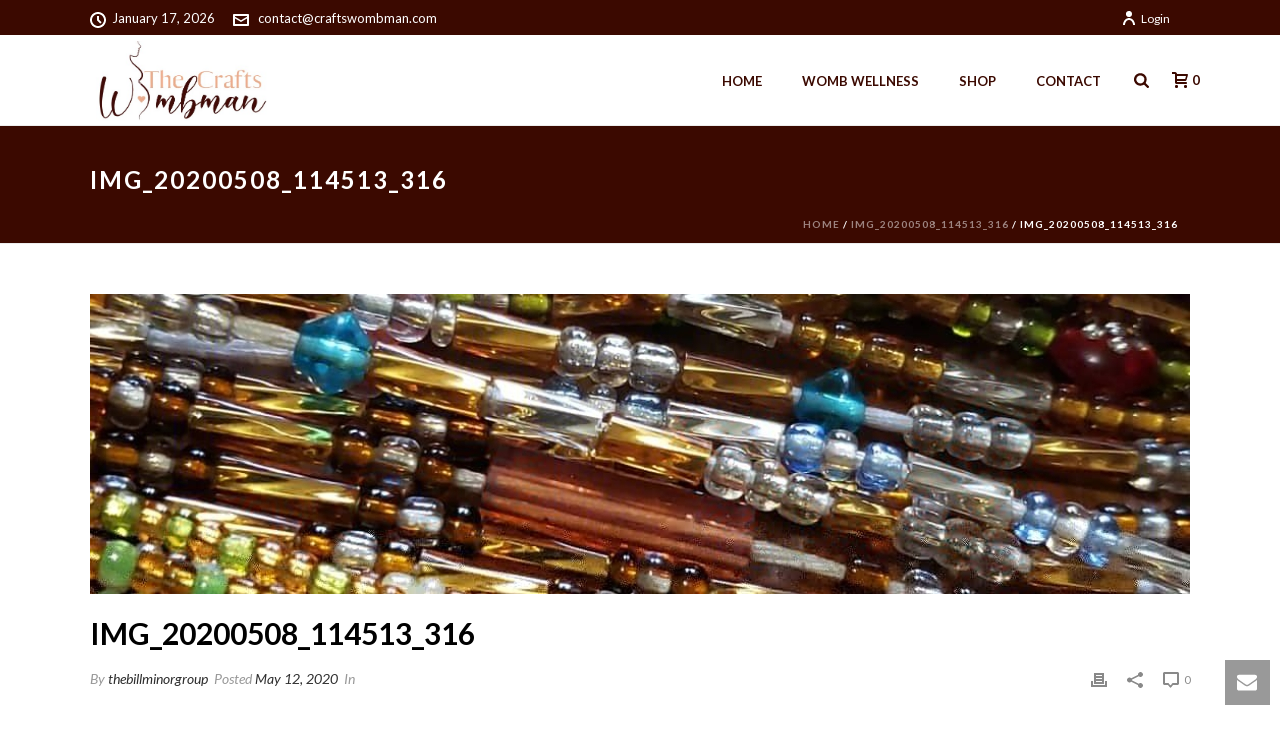

--- FILE ---
content_type: text/javascript
request_url: https://www.craftswombman.com/wp-content/plugins/imager/assets/js/frontend.js?ver=6.9
body_size: 193
content:
/* 
File: assets/js/frontend.js
Description: JS Script for Frontend
Plugin: Imager
Author: Alessio Marzo
*/

jQuery(function($){
	$(document).ready(function() { 


	/*
	var config = {
	"opacity": 60,
	"className": "watermark",
	"position": "bottomright",
	"path": "http://dev.ad-theme.com/alessio/wp-content/uploads/2013/12/ws_cc_profile.jpg" };
	
	$(document).watermark(config);
	 */


});
});